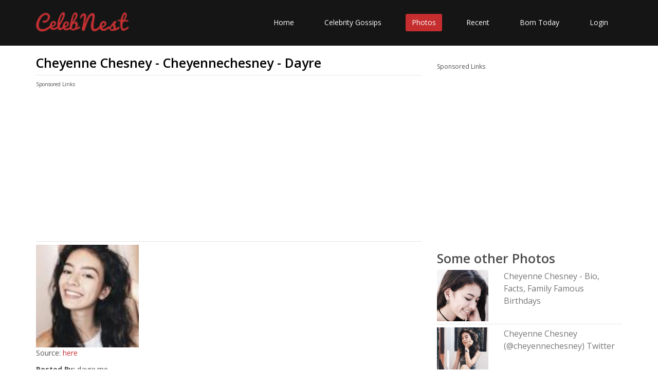

--- FILE ---
content_type: text/html; charset=UTF-8
request_url: https://www.celebnest.com/photos/cheyenne-chesney-c-5/
body_size: 3773
content:
<!DOCTYPE html>
<html lang="en">
<head>
    <meta http-equiv="Content-type" content="text/html; charset=utf-8" />
	<meta name="viewport" content="width=device-width, initial-scale=1.0">
	<title>Cheyenne Chesney - Cheyennechesney - Dayre | CelebNest</title>
	<meta name="description" content="Cheyenne Chesney - Cheyennechesney - Dayre">
	<meta name="author" content="CelebNest">
		<meta name="twitter:card" content="photo" />
	<meta name="twitter:site" content="@celeb_nest" />
	<meta name="twitter:description" content="Cheyenne Chesney - Cheyennechesney - Dayre"/>
	<meta name="twitter:title" content="Cheyenne Chesney - Cheyennechesney - Dayre"/>
	<meta name="twitter:domain" content="CelebNest"/>
	<meta name="twitter:image:src" content="https://www.celebnest.com/uploads/photos/1/860617968cheyenne_chesney_cheyennechesney_day.jpg"/>
	<meta name="twitter:url" content="https://www.celebnest.com/photos/cheyenne-chesney-c-5-22908/"/>
		<meta property="og:url" content="https://www.celebnest.com/photos/cheyenne-chesney-c-5-22908/" />
	<meta property="og:image" content="https://www.celebnest.com/uploads/photos/1/860617968cheyenne_chesney_cheyennechesney_day.jpg" />
	<meta property="og:title" ontent="Cheyenne Chesney - Cheyennechesney - Dayre" />
	<meta property="og:description" content="Cheyenne Chesney - Cheyennechesney - Dayre" />
		<!-- core CSS -->
	<link rel="canonical" href="https://www.celebnest.com/photos/cheyenne-chesney-c-5-22908/" />
	<link href="https://www.celebnest.com/css/bootstrap.min.css" rel="stylesheet">
	<link href="https://www.celebnest.com/css/font-awesome.min.css" rel="stylesheet">
	<link href="https://www.celebnest.com/css/animate.min.css" rel="stylesheet">
	<link href="https://www.celebnest.com/css/main-1.css" rel="stylesheet">
	<link href="https://www.celebnest.com/css/responsive.css" rel="stylesheet">
	<link href="https://www.celebnest.com/css/style.css?r=1768983467" rel="stylesheet">
	<script src="https://www.celebnest.com/js/jquery.js"></script>
	<!--[if lt IE 9]>
	<script src="js/html5shiv.js"></script>
	<script src="js/respond.min.js"></script>
	<![endif]-->
	<link rel="shortcut icon" href="https://www.celebnest.com/images/ico/favicon.ico">
	<script>
		(function(i,s,o,g,r,a,m){i['GoogleAnalyticsObject']=r;i[r]=i[r]||function(){
				(i[r].q=i[r].q||[]).push(arguments)},i[r].l=1*new Date();a=s.createElement(o),
			m=s.getElementsByTagName(o)[0];a.async=1;a.src=g;m.parentNode.insertBefore(a,m)
		})(window,document,'script','//www.google-analytics.com/analytics.js','ga');

		ga('create', 'UA-71731048-1', 'auto');
		ga('send', 'pageview');

	</script>
	<script async src="https://www.googletagmanager.com/gtag/js?id=G-VPPQ3VR3K4"></script>
	<script>
	window.dataLayer = window.dataLayer || [];
	function gtag(){dataLayer.push(arguments);}
	gtag('js', new Date());

	gtag('config', 'G-VPPQ3VR3K4');
	</script>

		<script type='text/javascript' src='https://platform-api.sharethis.com/js/sharethis.js#property=596362a033add90011bd1e89&product=sticky-share-buttons' async='async'></script>
			<script async src="//pagead2.googlesyndication.com/pagead/js/adsbygoogle.js"></script>
	<script>
	  (adsbygoogle = window.adsbygoogle || []).push({
		google_ad_client: "ca-pub-1629019851535132",
		enable_page_level_ads: true
	  });
	</script>
	</head><!--/head-->

<body class="homepage">

<header id="header">

	<nav class="navbar navbar-inverse" role="banner">
		<div class="container">
			<div class="navbar-header">
				<button type="button" class="navbar-toggle" data-toggle="collapse" data-target=".navbar-collapse">
					<span class="sr-only">Toggle navigation</span>
					<span class="icon-bar"></span>
					<span class="icon-bar"></span>
					<span class="icon-bar"></span>
				</button>
				<a class="navbar-brand" href="https://www.celebnest.com/"><img src="https://www.celebnest.com/images/logo.png" class= "logo" alt="CelebNest Celebrity Gossips"></a>
			</div>

			<div class="collapse navbar-collapse navbar-right">
				<ul class="nav navbar-nav">
					<li class=""><a href="https://www.celebnest.com/">Home</a></li>
					<li class=""><a href="https://www.celebnest.com/celebrity-gossips/">Celebrity Gossips</a></li>
					<li class="active"><a href="https://www.celebnest.com/celebrity-photos/">Photos</a></li>
					<li class=""><a href="https://www.celebnest.com/new/">Recent</a></li>
					<li class=""><a href="https://www.celebnest.com/celebrity-birthdays/date/january21/">Born Today</a></li>
											<li class=""><a href="https://www.celebnest.com/login/" rel="nofollow">Login</a></li>
									</ul>
			</div>
		</div><!--/.container-->
	</nav><!--/nav-->

</header><!--/header-->
    <div class="container">
        <div class="container-wrap">
            <div class="row">
                <div class="col-xs-12 col-sm-12 col-md-8 col-lg-8">
                    <article class="full-article">
                        <h1>Cheyenne Chesney - Cheyennechesney - Dayre</h1>
                        <hr />
                        <div class="row">
				<div class="container ads col-xs-12 col-sm-12 col-md-12 col-lg-12">
					<p>Sponsored Links</p>
											<script async src="//pagead2.googlesyndication.com/pagead/js/adsbygoogle.js"></script>
						<!-- celebnest top -->
						<ins class="adsbygoogle"
							 style="display:block"
							 data-ad-client="ca-pub-1629019851535132"
							 data-ad-slot="3188091205"
							 data-ad-format="auto"></ins>
						<script>
							(adsbygoogle = window.adsbygoogle || []).push({});
						</script>
									</div>
			</div>
                        <hr />
                        <img src="https://www.celebnest.com/uploads/photos/1/860617968cheyenne_chesney_cheyennechesney_day.jpg" />
                        <p>Source: <a href="https://edge-azure.dayre.me/user-uploaded/azure-tu1HgdXkeMp0BHhj5n1a-50p.jpg" target="_blank" rel="nofollow">here</a></p>

                    </article>
                    <div class="row">
                            <div id="allcelebs">
                            </div>
                            <div class="col-xs-12 col-sm-12 col-md-6 col-lg-6">
                                <div class="top-content">
                                    <p><b>Posted By:</b> dayre.me</p>
                                    <p><b>Date Posted:</b> Sat, 8 Jul 2017, 05:36 am</p>
                                    <p><b>Tags:</b> <a href="https://www.celebnest.com/topics/Cheyenne-Chesney/" class="topics">Cheyenne Chesney</a></p>
                                </div>
                            </div>
                            <div class="col-xs-12 col-sm-12 col-md-12 col-lg-12">
<p>Sponsored Links</p>
<script async src="//pagead2.googlesyndication.com/pagead/js/adsbygoogle.js"></script>
<ins class="adsbygoogle"
     style="display:block"
     data-ad-format="autorelaxed"
     data-ad-client="ca-pub-1629019851535132"
     data-ad-slot="6441237207"></ins>
<script>
     (adsbygoogle = window.adsbygoogle || []).push({});
</script>
</div>
				                        </div>
                    <div id="disqus_thread"></div>
                    <script>
                        var disqus_config = function () {
                            this.page.url = "https://www.celebnest.com/photos/cheyenne-chesney-c-5-22908/"; // Replace PAGE_URL with your page's canonical URL variable
                            this.page.identifier = "news-22908"; // Replace PAGE_IDENTIFIER with your page's unique identifier variable
                        };

                        (function() { // DON'T EDIT BELOW THIS LINE
                            var d = document, s = d.createElement('script');

                            s.src = '//celebnest.disqus.com/embed.js';

                            s.setAttribute('data-timestamp', +new Date());
                            (d.head || d.body).appendChild(s);
                        })();
                    </script>
                </div>
                <div class="col-xs-12 col-sm-12 col-md-4 col-lg-4">
                    
                    <div class="sidebar sponsored-2">
                        <div class="celebsSugg" style="display:none;">
                            <h2>Related Profiles</h2>
                            <div class="celebrities"></div>
                        </div>
                        <p>Sponsored Links</p>
                                                    <script async src="//pagead2.googlesyndication.com/pagead/js/adsbygoogle.js"></script>
                            <!-- celebnest sidebar -->
                            <ins class="adsbygoogle"
                                 style="display:block"
                                 data-ad-client="ca-pub-1629019851535132"
                                 data-ad-slot="5862356005"
                                 data-ad-format="auto"></ins>
                            <script>
                                (adsbygoogle = window.adsbygoogle || []).push({});
                            </script>
                                            </div>
                    <div class="sidebar">
                        <h2>Some other Photos</h2>
                                                    <div class="row">
                                <div class="col-xs-12 col-sm-12 col-md-4 col-lg-4">
                                    <img src="https://www.celebnest.com/uploads/photos/1/629307806cheyenne_chesney_bio_facts_family_.jpg" alt="Cheyenne Chesney - Bio, Facts, Family   Famous Birthdays" />
                                                                    </div>
                                <div class="col-xs-12 col-sm-12 col-md-8 col-lg-8">
                                                                    <a href="https://www.celebnest.com/photos/cheyenne-chesney-b-4-22912/"><h3>Cheyenne Chesney - Bio, Facts, Family   Famous Birthdays</h3></a>
                                </div>
                            </div>
                            <hr />
                                                    <div class="row">
                                <div class="col-xs-12 col-sm-12 col-md-4 col-lg-4">
                                    <img src="https://www.celebnest.com/uploads/photos/1/cheyenne_chesney_cheyennechesney_tw.jpg" alt="Cheyenne Chesney (@cheyennechesney)   Twitter" />
                                                                    </div>
                                <div class="col-xs-12 col-sm-12 col-md-8 col-lg-8">
                                                                    <a href="https://www.celebnest.com/photos/cheyenne-chesney-c-3-13861/"><h3>Cheyenne Chesney (@cheyennechesney)   Twitter</h3></a>
                                </div>
                            </div>
                            <hr />
                                                    <div class="row">
                                <div class="col-xs-12 col-sm-12 col-md-4 col-lg-4">
                                    <img src="https://www.celebnest.com/uploads/photos/1/cheyenne_chesney_singapore_models_ta.jpg" alt="Cheyenne Chesney - Singapore Models & Talents Agency   Basic" />
                                                                    </div>
                                <div class="col-xs-12 col-sm-12 col-md-8 col-lg-8">
                                                                    <a href="https://www.celebnest.com/photos/cheyenne-chesney-s-22569/"><h3>Cheyenne Chesney - Singapore Models & Talents Agency   Basic</h3></a>
                                </div>
                            </div>
                            <hr />
                                                        <div class="row">
                                    <div class="col-xs-12 col-sm-12 col-md-4 col-lg-4">
                                        <img src="https://www.celebnest.com/uploads/photos/1/dawlat_zadran_cricket_representing_afg.jpg" alt="Dawlat Zadran - Cricket Representing Afghanistan, Stats And Profile" />
                                                                            </div>
                                    <div class="col-xs-12 col-sm-12 col-md-8 col-lg-8">
                                                                            <a href="https://www.celebnest.com/photos/dawlat-zadran-cric-2732/"><h3>Dawlat Zadran - Cricket Representing Afghanistan, Stats And Profile</h3></a>
                                    </div>
                                </div>
                                <hr />
                                                            <div class="row">
                                    <div class="col-xs-12 col-sm-12 col-md-4 col-lg-4">
                                        <img src="https://www.celebnest.com/uploads/photos/1/wichita_state39s_ron_baker_can_be_an_.jpg" alt="Wichita State&#39;s Ron Baker Can Be An NBA Difference Maker" />
                                                                            </div>
                                    <div class="col-xs-12 col-sm-12 col-md-8 col-lg-8">
                                                                            <a href="https://www.celebnest.com/photos/wichita-state39s--17854/"><h3>Wichita State&#39;s Ron Baker Can Be An NBA Difference Maker</h3></a>
                                    </div>
                                </div>
                                <hr />
                                                            <div class="row">
                                    <div class="col-xs-12 col-sm-12 col-md-4 col-lg-4">
                                        <img src="https://www.celebnest.com/uploads/photos/2/1189812702.jpg" alt="Jenna Ortega - "Venom" Premiere in LA  CelebMafia" />
                                                                            </div>
                                    <div class="col-xs-12 col-sm-12 col-md-8 col-lg-8">
                                                                            <a href="https://www.celebnest.com/photos/jenna-ortega-venom-premiere-in-la-30276/"><h3>Jenna Ortega - "Venom" Premiere in LA  CelebMafia</h3></a>
                                    </div>
                                </div>
                                <hr />
                                                </div>

                </div>
            </div>
        </div>
    </div>
    <footer id="footer" class="midnight-blue">
        <div class="container">
            <div class="row">
                <div class="col-sm-6">
                    &copy; 2026 <a href="https://www.celebnest.com/" title="Celebrity Gossips, Celebrity News, Entertainment News">CelebNest.com</a>. All Rights Reserved.
                </div>
                <div class="col-sm-6">
                    <ul class="pull-right">
                        <li><a href="https://www.celebnest.com/contact/" rel="nofollow">Contact Us</a></li>
                        <li><a href="https://www.celebnest.com/privacy-policy/" rel="nofollow">Privacy Ploicy</a></li>
                        <li><a href="https://www.celebnest.com/terms-and-conditions/" rel="nofollow">Terms</a></li>
                        <li><a href="https://www.celebnest.com/removal-request/" rel="nofollow">Removal Request</a></li>
                    </ul>
                </div>
            </div>
        </div>
    </footer><!--/#footer-->
    <script src="https://www.celebnest.com/js/bootstrap.min.js"></script>
    <script src="https://www.celebnest.com/js/jquery.isotope.min.js"></script>
    <script src="https://www.celebnest.com/js/scripts.js"></script>
    <script src="https://www.celebnest.com/js/wow.min.js"></script>
<script defer src="https://static.cloudflareinsights.com/beacon.min.js/vcd15cbe7772f49c399c6a5babf22c1241717689176015" integrity="sha512-ZpsOmlRQV6y907TI0dKBHq9Md29nnaEIPlkf84rnaERnq6zvWvPUqr2ft8M1aS28oN72PdrCzSjY4U6VaAw1EQ==" data-cf-beacon='{"version":"2024.11.0","token":"493d32987cfc4d408e6698de76c32acf","r":1,"server_timing":{"name":{"cfCacheStatus":true,"cfEdge":true,"cfExtPri":true,"cfL4":true,"cfOrigin":true,"cfSpeedBrain":true},"location_startswith":null}}' crossorigin="anonymous"></script>
</body>
</html>
<script>
$( document ).ready(function() {
    var request = $.ajax({
      url: "https://www.celebnest.com/sidebar/",
      method: "POST",
      data: { cmd : 'getPhotoCelebs', tags : 'Cheyenne Chesney' },
      dataType: "json"
    });
     
    request.done(function( msg ) {
        $(".celebsSugg").show();
        $(".celebrities").html(msg.content);
        $("#allcelebs").html(msg.contents);
    });
});
</script>

--- FILE ---
content_type: text/html; charset=UTF-8
request_url: https://www.celebnest.com/sidebar/
body_size: 474
content:
<br />
<b>Notice</b>:  Undefined variable: contents in <b>/var/www/celebnest.com/html/admin/includes/ajax_functions.php</b> on line <b>199</b><br />
{"content":"<div class=\"row\"><div class=\"col-xs-6 col-sm-6 col-md-4 col-lg-4\"><a href=\"https:\/\/www.celebnest.com\/celebrity\/691772-cheyenne-chesney\/\" title=\"Cheyenne Chesney Profile, Photos, News and Bio\"><img src=\"https:\/\/www.celebnest.com\/uploads\/celebs\/28\/cheyenne-chesney.jpg\" alt=\"Cheyenne Chesney Profile, Photos, News and Bio\" \/><\/a><\/div><div class=\"col-xs-6 col-sm-6 col-md-8 col-lg-8\"><a href=\"https:\/\/www.celebnest.com\/celebrity\/691772-cheyenne-chesney\/\" title=\"Cheyenne Chesney Profile, Photos, News and Bio\"><h3>Cheyenne Chesney Photos and News<\/h3><\/a><\/div><\/div><hr \/>","contents":"<hr \/><h2>Celebrity Profiles Related to Photo<\/h2><div class=\"col-xs-12 col-sm-12 col-md-12 col-lg-12\"><div class=\"col-xs-6 col-sm-6 col-md-4 col-lg-4\"><a href=\"https:\/\/www.celebnest.com\/celebrity\/691772-cheyenne-chesney\/\" title=\"Cheyenne Chesney Profile, Photos, News and Bio\"><img src=\"https:\/\/www.celebnest.com\/uploads\/celebs\/28\/cheyenne-chesney.jpg\" alt=\"Cheyenne Chesney Profile, Photos, News and Bio\" \/><\/a><\/div><div class=\"col-xs-6 col-sm-6 col-md-8 col-lg-8\"><a href=\"https:\/\/www.celebnest.com\/celebrity\/691772-cheyenne-chesney\/\" title=\"Cheyenne Chesney Profile, Photos, News and Bio\"><h3>Cheyenne Chesney Profile, Photos, News and Bio<\/h3><\/a><p><b>Date of Birth: <\/b>24 Jul, 2001<\/p><p><b>Zodiac Sign: <\/b>Leo<\/p><p><b>Place of Birth: <\/b>Netherlands<\/p><\/div><hr \/><\/div><div class=\"clearfix\"><\/div><hr \/>","response":0}

--- FILE ---
content_type: text/html; charset=utf-8
request_url: https://www.google.com/recaptcha/api2/aframe
body_size: 267
content:
<!DOCTYPE HTML><html><head><meta http-equiv="content-type" content="text/html; charset=UTF-8"></head><body><script nonce="AwAQxCBDo-lxf3VyhOHCrg">/** Anti-fraud and anti-abuse applications only. See google.com/recaptcha */ try{var clients={'sodar':'https://pagead2.googlesyndication.com/pagead/sodar?'};window.addEventListener("message",function(a){try{if(a.source===window.parent){var b=JSON.parse(a.data);var c=clients[b['id']];if(c){var d=document.createElement('img');d.src=c+b['params']+'&rc='+(localStorage.getItem("rc::a")?sessionStorage.getItem("rc::b"):"");window.document.body.appendChild(d);sessionStorage.setItem("rc::e",parseInt(sessionStorage.getItem("rc::e")||0)+1);localStorage.setItem("rc::h",'1768983470184');}}}catch(b){}});window.parent.postMessage("_grecaptcha_ready", "*");}catch(b){}</script></body></html>